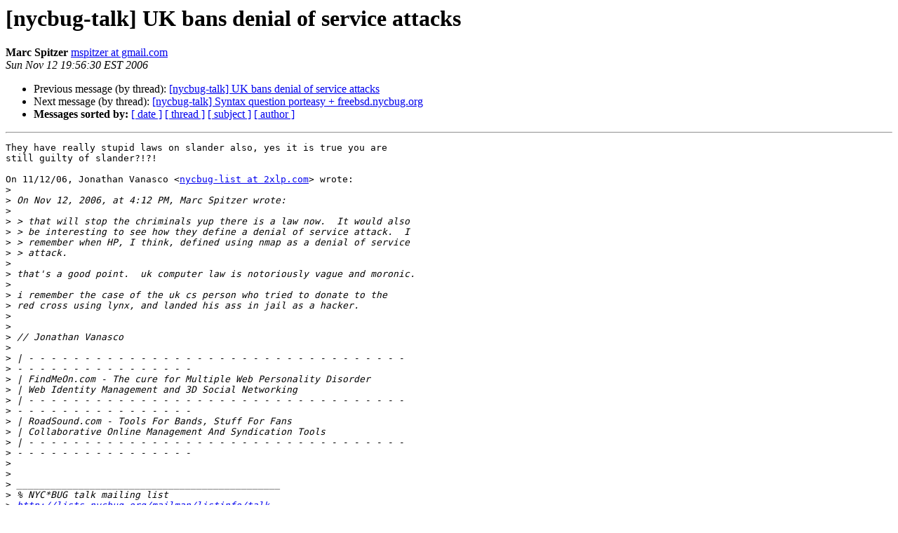

--- FILE ---
content_type: text/html
request_url: https://lists.nycbug.org:8443/pipermail/talk/2006-November/009683.html
body_size: 4578
content:
<!DOCTYPE HTML PUBLIC "-//W3C//DTD HTML 4.01 Transitional//EN">
<HTML>
 <HEAD>
   <TITLE> [nycbug-talk] UK bans denial of service attacks
   </TITLE>
   <LINK REL="Index" HREF="index.html" >
   <LINK REL="made" HREF="mailto:talk%40lists.nycbug.org?Subject=Re%3A%20%5Bnycbug-talk%5D%20UK%20bans%20denial%20of%20service%20attacks&In-Reply-To=%3C8c50a3c30611121656s1476d8b9ra50227a610818034%40mail.gmail.com%3E">
   <META NAME="robots" CONTENT="index,nofollow">
   <style type="text/css">
       pre {
           white-space: pre-wrap;       /* css-2.1, curent FF, Opera, Safari */
           }
   </style>
   <META http-equiv="Content-Type" content="text/html; charset=us-ascii">
   <LINK REL="Previous"  HREF="009682.html">
   <LINK REL="Next"  HREF="009684.html">
 </HEAD>
 <BODY BGCOLOR="#ffffff">
   <H1>[nycbug-talk] UK bans denial of service attacks</H1>
    <B>Marc Spitzer</B> 
    <A HREF="mailto:talk%40lists.nycbug.org?Subject=Re%3A%20%5Bnycbug-talk%5D%20UK%20bans%20denial%20of%20service%20attacks&In-Reply-To=%3C8c50a3c30611121656s1476d8b9ra50227a610818034%40mail.gmail.com%3E"
       TITLE="[nycbug-talk] UK bans denial of service attacks">mspitzer at gmail.com
       </A><BR>
    <I>Sun Nov 12 19:56:30 EST 2006</I>
    <P><UL>
        <LI>Previous message (by thread): <A HREF="009682.html">[nycbug-talk] UK bans denial of service attacks
</A></li>
        <LI>Next message (by thread): <A HREF="009684.html">[nycbug-talk] Syntax question porteasy + freebsd.nycbug.org
</A></li>
         <LI> <B>Messages sorted by:</B> 
              <a href="date.html#9683">[ date ]</a>
              <a href="thread.html#9683">[ thread ]</a>
              <a href="subject.html#9683">[ subject ]</a>
              <a href="author.html#9683">[ author ]</a>
         </LI>
       </UL>
    <HR>  
<!--beginarticle-->
<PRE>They have really stupid laws on slander also, yes it is true you are
still guilty of slander?!?!

On 11/12/06, Jonathan Vanasco &lt;<A HREF="https://lists.nycbug.org:8443/mailman/listinfo/talk">nycbug-list at 2xlp.com</A>&gt; wrote:
&gt;<i>
</I>&gt;<i> On Nov 12, 2006, at 4:12 PM, Marc Spitzer wrote:
</I>&gt;<i>
</I>&gt;<i> &gt; that will stop the chriminals yup there is a law now.  It would also
</I>&gt;<i> &gt; be interesting to see how they define a denial of service attack.  I
</I>&gt;<i> &gt; remember when HP, I think, defined using nmap as a denial of service
</I>&gt;<i> &gt; attack.
</I>&gt;<i>
</I>&gt;<i> that's a good point.  uk computer law is notoriously vague and moronic.
</I>&gt;<i>
</I>&gt;<i> i remember the case of the uk cs person who tried to donate to the
</I>&gt;<i> red cross using lynx, and landed his ass in jail as a hacker.
</I>&gt;<i>
</I>&gt;<i>
</I>&gt;<i> // Jonathan Vanasco
</I>&gt;<i>
</I>&gt;<i> | - - - - - - - - - - - - - - - - - - - - - - - - - - - - - - - - - -
</I>&gt;<i> - - - - - - - - - - - - - - - -
</I>&gt;<i> | FindMeOn.com - The cure for Multiple Web Personality Disorder
</I>&gt;<i> | Web Identity Management and 3D Social Networking
</I>&gt;<i> | - - - - - - - - - - - - - - - - - - - - - - - - - - - - - - - - - -
</I>&gt;<i> - - - - - - - - - - - - - - - -
</I>&gt;<i> | RoadSound.com - Tools For Bands, Stuff For Fans
</I>&gt;<i> | Collaborative Online Management And Syndication Tools
</I>&gt;<i> | - - - - - - - - - - - - - - - - - - - - - - - - - - - - - - - - - -
</I>&gt;<i> - - - - - - - - - - - - - - - -
</I>&gt;<i>
</I>&gt;<i>
</I>&gt;<i> _______________________________________________
</I>&gt;<i> % NYC*BUG talk mailing list
</I>&gt;<i> <A HREF="http://lists.nycbug.org/mailman/listinfo/talk">http://lists.nycbug.org/mailman/listinfo/talk</A>
</I>&gt;<i> %Be sure to check out our Jobs and NYCBUG-announce lists
</I>&gt;<i> %We meet the first Wednesday of the month
</I>&gt;<i>
</I>

-- 
Freedom is nothing but a chance to be better.
Albert Camus

</PRE>

<!--endarticle-->
    <HR>
    <P><UL>
        <!--threads-->
	<LI>Previous message (by thread): <A HREF="009682.html">[nycbug-talk] UK bans denial of service attacks
</A></li>
	<LI>Next message (by thread): <A HREF="009684.html">[nycbug-talk] Syntax question porteasy + freebsd.nycbug.org
</A></li>
         <LI> <B>Messages sorted by:</B> 
              <a href="date.html#9683">[ date ]</a>
              <a href="thread.html#9683">[ thread ]</a>
              <a href="subject.html#9683">[ subject ]</a>
              <a href="author.html#9683">[ author ]</a>
         </LI>
       </UL>

<hr>
<a href="https://lists.nycbug.org:8443/mailman/listinfo/talk">More information about the talk
mailing list</a><br>
</body></html>
